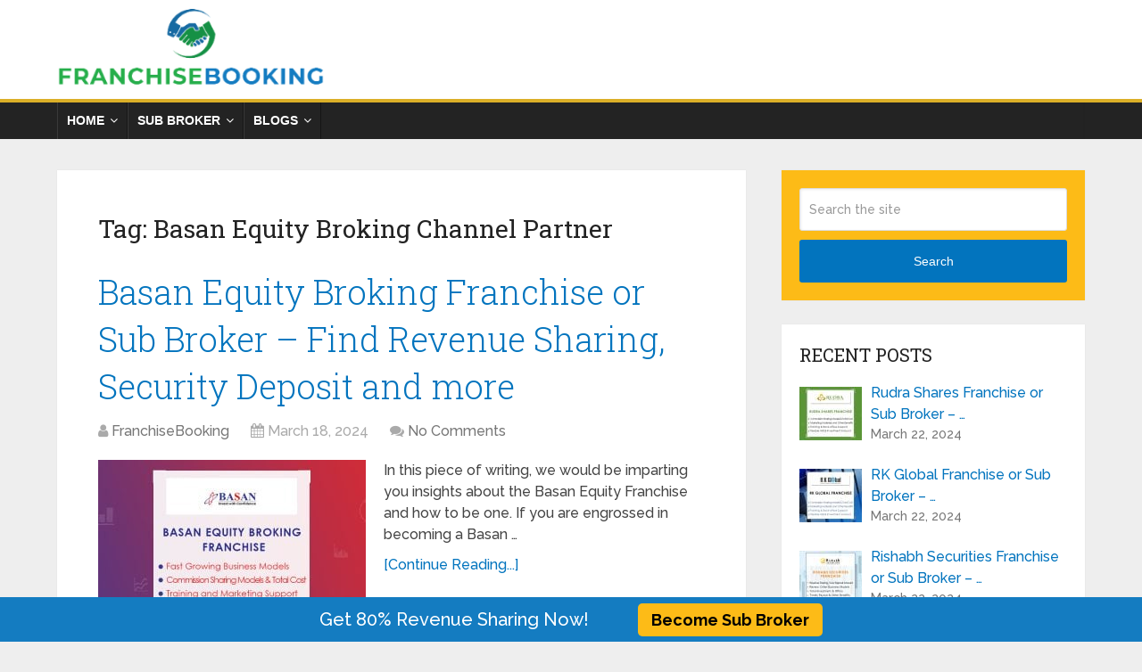

--- FILE ---
content_type: text/html; charset=UTF-8
request_url: https://franchisebooking.com/tag/basan-equity-broking-channel-partner/
body_size: 15508
content:
<!DOCTYPE html>
<html class="no-js" lang="en-US">

<head itemscope itemtype="http://schema.org/WebSite">
	<meta charset="UTF-8">
	<!-- Always force latest IE rendering engine (even in intranet) & Chrome Frame -->
	<!--[if IE ]>
	<meta http-equiv="X-UA-Compatible" content="IE=edge,chrome=1">
	<![endif]-->
	<link rel="profile" href="https://gmpg.org/xfn/11" />
	
					<link rel="icon" href="https://media.franchisebooking.com/wp-content/uploads/2020/04/FranchiseBooking-Favicon-Small.jpg" type="image/x-icon" />
		
					<!-- IE10 Tile.-->
			<meta name="msapplication-TileColor" content="#FFFFFF">
			<meta name="msapplication-TileImage" content="https://media.franchisebooking.com/wp-content/uploads/2020/04/FranchiseBooking-New-Favicon.jpg">
		
					<!--iOS/android/handheld specific -->
			<link rel="apple-touch-icon-precomposed" href="https://media.franchisebooking.com/wp-content/uploads/2020/04/FranchiseBooking-Favicon-For-IOS-Android.jpg" />
		
					<meta name="viewport" content="width=device-width, initial-scale=1">
			<meta name="apple-mobile-web-app-capable" content="yes">
			<meta name="apple-mobile-web-app-status-bar-style" content="black">
		
							
		<meta itemprop="name" content="Stock Broking Franchise Review @ FranchiseBooking.com" />
		<meta itemprop="url" content="https://franchisebooking.com" />

					<link rel="pingback" href="https://franchisebooking.com/xmlrpc.php" />
	<link rel='stylesheet' id='wp-block-library-css'  href='https://franchisebooking.com/wp-content/themes/mts_schema/include/css/style.css' type='text/css' media='all' />
	
	<meta name='robots' content='index, follow, max-image-preview:large, max-snippet:-1, max-video-preview:-1' />
<script type="text/javascript">document.documentElement.className = document.documentElement.className.replace( /\bno-js\b/,'js' );</script>
	<!-- This site is optimized with the Yoast SEO Premium plugin v25.4 (Yoast SEO v25.6) - https://yoast.com/wordpress/plugins/seo/ -->
	<title>Basan Equity Broking Channel Partner Archives - Stock Broking Franchise Review @ FranchiseBooking.com</title>
	<link rel="canonical" href="https://franchisebooking.com/tag/basan-equity-broking-channel-partner/" />
	<meta property="og:locale" content="en_US" />
	<meta property="og:type" content="article" />
	<meta property="og:title" content="Basan Equity Broking Channel Partner Archives" />
	<meta property="og:url" content="https://franchisebooking.com/tag/basan-equity-broking-channel-partner/" />
	<meta property="og:site_name" content="Stock Broking Franchise Review @ FranchiseBooking.com" />
	<meta name="twitter:card" content="summary_large_image" />
	<script type="application/ld+json" class="yoast-schema-graph">{"@context":"https://schema.org","@graph":[{"@type":"CollectionPage","@id":"https://franchisebooking.com/tag/basan-equity-broking-channel-partner/","url":"https://franchisebooking.com/tag/basan-equity-broking-channel-partner/","name":"Basan Equity Broking Channel Partner Archives - Stock Broking Franchise Review @ FranchiseBooking.com","isPartOf":{"@id":"https://franchisebooking.com/#website"},"primaryImageOfPage":{"@id":"https://franchisebooking.com/tag/basan-equity-broking-channel-partner/#primaryimage"},"image":{"@id":"https://franchisebooking.com/tag/basan-equity-broking-channel-partner/#primaryimage"},"thumbnailUrl":"https://media.franchisebooking.com/wp-content/uploads/2019/06/BASAN-EQUITY-BROKING-SubBroker-Franchise.jpeg","breadcrumb":{"@id":"https://franchisebooking.com/tag/basan-equity-broking-channel-partner/#breadcrumb"},"inLanguage":"en-US"},{"@type":"ImageObject","inLanguage":"en-US","@id":"https://franchisebooking.com/tag/basan-equity-broking-channel-partner/#primaryimage","url":"https://media.franchisebooking.com/wp-content/uploads/2019/06/BASAN-EQUITY-BROKING-SubBroker-Franchise.jpeg","contentUrl":"https://media.franchisebooking.com/wp-content/uploads/2019/06/BASAN-EQUITY-BROKING-SubBroker-Franchise.jpeg","width":1200,"height":600,"caption":"BASAN EQUITY BROKING SubBroker Franchise"},{"@type":"BreadcrumbList","@id":"https://franchisebooking.com/tag/basan-equity-broking-channel-partner/#breadcrumb","itemListElement":[{"@type":"ListItem","position":1,"name":"Home","item":"https://franchisebooking.com/"},{"@type":"ListItem","position":2,"name":"Basan Equity Broking Channel Partner"}]},{"@type":"WebSite","@id":"https://franchisebooking.com/#website","url":"https://franchisebooking.com/","name":"Stock Broking Franchise Review @ FranchiseBooking.com","description":"","publisher":{"@id":"https://franchisebooking.com/#organization"},"potentialAction":[{"@type":"SearchAction","target":{"@type":"EntryPoint","urlTemplate":"https://franchisebooking.com/?s={search_term_string}"},"query-input":{"@type":"PropertyValueSpecification","valueRequired":true,"valueName":"search_term_string"}}],"inLanguage":"en-US"},{"@type":"Organization","@id":"https://franchisebooking.com/#organization","name":"FranchiseBooking","url":"https://franchisebooking.com/","logo":{"@type":"ImageObject","inLanguage":"en-US","@id":"https://franchisebooking.com/#/schema/logo/image/","url":"https://media.franchisebooking.com/wp-content/uploads/2019/06/franchisebooking.com-logo.png","contentUrl":"https://media.franchisebooking.com/wp-content/uploads/2019/06/franchisebooking.com-logo.png","width":333,"height":101,"caption":"FranchiseBooking"},"image":{"@id":"https://franchisebooking.com/#/schema/logo/image/"}}]}</script>
	<!-- / Yoast SEO Premium plugin. -->


<link rel="alternate" type="application/rss+xml" title="Stock Broking Franchise Review @ FranchiseBooking.com &raquo; Feed" href="https://franchisebooking.com/feed/" />
<link rel="alternate" type="application/rss+xml" title="Stock Broking Franchise Review @ FranchiseBooking.com &raquo; Comments Feed" href="https://franchisebooking.com/comments/feed/" />
<link rel="alternate" type="application/rss+xml" title="Stock Broking Franchise Review @ FranchiseBooking.com &raquo; Basan Equity Broking Channel Partner Tag Feed" href="https://franchisebooking.com/tag/basan-equity-broking-channel-partner/feed/" />
<script type="text/javascript">
/* <![CDATA[ */
window._wpemojiSettings = {"baseUrl":"https:\/\/s.w.org\/images\/core\/emoji\/15.0.3\/72x72\/","ext":".png","svgUrl":"https:\/\/s.w.org\/images\/core\/emoji\/15.0.3\/svg\/","svgExt":".svg","source":{"concatemoji":"https:\/\/franchisebooking.com\/wp-includes\/js\/wp-emoji-release.min.js"}};
/*! This file is auto-generated */
!function(i,n){var o,s,e;function c(e){try{var t={supportTests:e,timestamp:(new Date).valueOf()};sessionStorage.setItem(o,JSON.stringify(t))}catch(e){}}function p(e,t,n){e.clearRect(0,0,e.canvas.width,e.canvas.height),e.fillText(t,0,0);var t=new Uint32Array(e.getImageData(0,0,e.canvas.width,e.canvas.height).data),r=(e.clearRect(0,0,e.canvas.width,e.canvas.height),e.fillText(n,0,0),new Uint32Array(e.getImageData(0,0,e.canvas.width,e.canvas.height).data));return t.every(function(e,t){return e===r[t]})}function u(e,t,n){switch(t){case"flag":return n(e,"\ud83c\udff3\ufe0f\u200d\u26a7\ufe0f","\ud83c\udff3\ufe0f\u200b\u26a7\ufe0f")?!1:!n(e,"\ud83c\uddfa\ud83c\uddf3","\ud83c\uddfa\u200b\ud83c\uddf3")&&!n(e,"\ud83c\udff4\udb40\udc67\udb40\udc62\udb40\udc65\udb40\udc6e\udb40\udc67\udb40\udc7f","\ud83c\udff4\u200b\udb40\udc67\u200b\udb40\udc62\u200b\udb40\udc65\u200b\udb40\udc6e\u200b\udb40\udc67\u200b\udb40\udc7f");case"emoji":return!n(e,"\ud83d\udc26\u200d\u2b1b","\ud83d\udc26\u200b\u2b1b")}return!1}function f(e,t,n){var r="undefined"!=typeof WorkerGlobalScope&&self instanceof WorkerGlobalScope?new OffscreenCanvas(300,150):i.createElement("canvas"),a=r.getContext("2d",{willReadFrequently:!0}),o=(a.textBaseline="top",a.font="600 32px Arial",{});return e.forEach(function(e){o[e]=t(a,e,n)}),o}function t(e){var t=i.createElement("script");t.src=e,t.defer=!0,i.head.appendChild(t)}"undefined"!=typeof Promise&&(o="wpEmojiSettingsSupports",s=["flag","emoji"],n.supports={everything:!0,everythingExceptFlag:!0},e=new Promise(function(e){i.addEventListener("DOMContentLoaded",e,{once:!0})}),new Promise(function(t){var n=function(){try{var e=JSON.parse(sessionStorage.getItem(o));if("object"==typeof e&&"number"==typeof e.timestamp&&(new Date).valueOf()<e.timestamp+604800&&"object"==typeof e.supportTests)return e.supportTests}catch(e){}return null}();if(!n){if("undefined"!=typeof Worker&&"undefined"!=typeof OffscreenCanvas&&"undefined"!=typeof URL&&URL.createObjectURL&&"undefined"!=typeof Blob)try{var e="postMessage("+f.toString()+"("+[JSON.stringify(s),u.toString(),p.toString()].join(",")+"));",r=new Blob([e],{type:"text/javascript"}),a=new Worker(URL.createObjectURL(r),{name:"wpTestEmojiSupports"});return void(a.onmessage=function(e){c(n=e.data),a.terminate(),t(n)})}catch(e){}c(n=f(s,u,p))}t(n)}).then(function(e){for(var t in e)n.supports[t]=e[t],n.supports.everything=n.supports.everything&&n.supports[t],"flag"!==t&&(n.supports.everythingExceptFlag=n.supports.everythingExceptFlag&&n.supports[t]);n.supports.everythingExceptFlag=n.supports.everythingExceptFlag&&!n.supports.flag,n.DOMReady=!1,n.readyCallback=function(){n.DOMReady=!0}}).then(function(){return e}).then(function(){var e;n.supports.everything||(n.readyCallback(),(e=n.source||{}).concatemoji?t(e.concatemoji):e.wpemoji&&e.twemoji&&(t(e.twemoji),t(e.wpemoji)))}))}((window,document),window._wpemojiSettings);
/* ]]> */
</script>

<style id='wp-emoji-styles-inline-css' type='text/css'>

	img.wp-smiley, img.emoji {
		display: inline !important;
		border: none !important;
		box-shadow: none !important;
		height: 1em !important;
		width: 1em !important;
		margin: 0 0.07em !important;
		vertical-align: -0.1em !important;
		background: none !important;
		padding: 0 !important;
	}
</style>
<link rel='stylesheet' id='wp-block-library-css' href='https://franchisebooking.com/wp-includes/css/dist/block-library/style.min.css' type='text/css' media='all' />
<style id='wp-block-library-theme-inline-css' type='text/css'>
.wp-block-audio :where(figcaption){color:#555;font-size:13px;text-align:center}.is-dark-theme .wp-block-audio :where(figcaption){color:#ffffffa6}.wp-block-audio{margin:0 0 1em}.wp-block-code{border:1px solid #ccc;border-radius:4px;font-family:Menlo,Consolas,monaco,monospace;padding:.8em 1em}.wp-block-embed :where(figcaption){color:#555;font-size:13px;text-align:center}.is-dark-theme .wp-block-embed :where(figcaption){color:#ffffffa6}.wp-block-embed{margin:0 0 1em}.blocks-gallery-caption{color:#555;font-size:13px;text-align:center}.is-dark-theme .blocks-gallery-caption{color:#ffffffa6}:root :where(.wp-block-image figcaption){color:#555;font-size:13px;text-align:center}.is-dark-theme :root :where(.wp-block-image figcaption){color:#ffffffa6}.wp-block-image{margin:0 0 1em}.wp-block-pullquote{border-bottom:4px solid;border-top:4px solid;color:currentColor;margin-bottom:1.75em}.wp-block-pullquote cite,.wp-block-pullquote footer,.wp-block-pullquote__citation{color:currentColor;font-size:.8125em;font-style:normal;text-transform:uppercase}.wp-block-quote{border-left:.25em solid;margin:0 0 1.75em;padding-left:1em}.wp-block-quote cite,.wp-block-quote footer{color:currentColor;font-size:.8125em;font-style:normal;position:relative}.wp-block-quote.has-text-align-right{border-left:none;border-right:.25em solid;padding-left:0;padding-right:1em}.wp-block-quote.has-text-align-center{border:none;padding-left:0}.wp-block-quote.is-large,.wp-block-quote.is-style-large,.wp-block-quote.is-style-plain{border:none}.wp-block-search .wp-block-search__label{font-weight:700}.wp-block-search__button{border:1px solid #ccc;padding:.375em .625em}:where(.wp-block-group.has-background){padding:1.25em 2.375em}.wp-block-separator.has-css-opacity{opacity:.4}.wp-block-separator{border:none;border-bottom:2px solid;margin-left:auto;margin-right:auto}.wp-block-separator.has-alpha-channel-opacity{opacity:1}.wp-block-separator:not(.is-style-wide):not(.is-style-dots){width:100px}.wp-block-separator.has-background:not(.is-style-dots){border-bottom:none;height:1px}.wp-block-separator.has-background:not(.is-style-wide):not(.is-style-dots){height:2px}.wp-block-table{margin:0 0 1em}.wp-block-table td,.wp-block-table th{word-break:normal}.wp-block-table :where(figcaption){color:#555;font-size:13px;text-align:center}.is-dark-theme .wp-block-table :where(figcaption){color:#ffffffa6}.wp-block-video :where(figcaption){color:#555;font-size:13px;text-align:center}.is-dark-theme .wp-block-video :where(figcaption){color:#ffffffa6}.wp-block-video{margin:0 0 1em}:root :where(.wp-block-template-part.has-background){margin-bottom:0;margin-top:0;padding:1.25em 2.375em}
</style>
<style id='classic-theme-styles-inline-css' type='text/css'>
/*! This file is auto-generated */
.wp-block-button__link{color:#fff;background-color:#32373c;border-radius:9999px;box-shadow:none;text-decoration:none;padding:calc(.667em + 2px) calc(1.333em + 2px);font-size:1.125em}.wp-block-file__button{background:#32373c;color:#fff;text-decoration:none}
</style>
<style id='global-styles-inline-css' type='text/css'>
:root{--wp--preset--aspect-ratio--square: 1;--wp--preset--aspect-ratio--4-3: 4/3;--wp--preset--aspect-ratio--3-4: 3/4;--wp--preset--aspect-ratio--3-2: 3/2;--wp--preset--aspect-ratio--2-3: 2/3;--wp--preset--aspect-ratio--16-9: 16/9;--wp--preset--aspect-ratio--9-16: 9/16;--wp--preset--color--black: #000000;--wp--preset--color--cyan-bluish-gray: #abb8c3;--wp--preset--color--white: #ffffff;--wp--preset--color--pale-pink: #f78da7;--wp--preset--color--vivid-red: #cf2e2e;--wp--preset--color--luminous-vivid-orange: #ff6900;--wp--preset--color--luminous-vivid-amber: #fcb900;--wp--preset--color--light-green-cyan: #7bdcb5;--wp--preset--color--vivid-green-cyan: #00d084;--wp--preset--color--pale-cyan-blue: #8ed1fc;--wp--preset--color--vivid-cyan-blue: #0693e3;--wp--preset--color--vivid-purple: #9b51e0;--wp--preset--gradient--vivid-cyan-blue-to-vivid-purple: linear-gradient(135deg,rgba(6,147,227,1) 0%,rgb(155,81,224) 100%);--wp--preset--gradient--light-green-cyan-to-vivid-green-cyan: linear-gradient(135deg,rgb(122,220,180) 0%,rgb(0,208,130) 100%);--wp--preset--gradient--luminous-vivid-amber-to-luminous-vivid-orange: linear-gradient(135deg,rgba(252,185,0,1) 0%,rgba(255,105,0,1) 100%);--wp--preset--gradient--luminous-vivid-orange-to-vivid-red: linear-gradient(135deg,rgba(255,105,0,1) 0%,rgb(207,46,46) 100%);--wp--preset--gradient--very-light-gray-to-cyan-bluish-gray: linear-gradient(135deg,rgb(238,238,238) 0%,rgb(169,184,195) 100%);--wp--preset--gradient--cool-to-warm-spectrum: linear-gradient(135deg,rgb(74,234,220) 0%,rgb(151,120,209) 20%,rgb(207,42,186) 40%,rgb(238,44,130) 60%,rgb(251,105,98) 80%,rgb(254,248,76) 100%);--wp--preset--gradient--blush-light-purple: linear-gradient(135deg,rgb(255,206,236) 0%,rgb(152,150,240) 100%);--wp--preset--gradient--blush-bordeaux: linear-gradient(135deg,rgb(254,205,165) 0%,rgb(254,45,45) 50%,rgb(107,0,62) 100%);--wp--preset--gradient--luminous-dusk: linear-gradient(135deg,rgb(255,203,112) 0%,rgb(199,81,192) 50%,rgb(65,88,208) 100%);--wp--preset--gradient--pale-ocean: linear-gradient(135deg,rgb(255,245,203) 0%,rgb(182,227,212) 50%,rgb(51,167,181) 100%);--wp--preset--gradient--electric-grass: linear-gradient(135deg,rgb(202,248,128) 0%,rgb(113,206,126) 100%);--wp--preset--gradient--midnight: linear-gradient(135deg,rgb(2,3,129) 0%,rgb(40,116,252) 100%);--wp--preset--font-size--small: 13px;--wp--preset--font-size--medium: 20px;--wp--preset--font-size--large: 36px;--wp--preset--font-size--x-large: 42px;--wp--preset--spacing--20: 0.44rem;--wp--preset--spacing--30: 0.67rem;--wp--preset--spacing--40: 1rem;--wp--preset--spacing--50: 1.5rem;--wp--preset--spacing--60: 2.25rem;--wp--preset--spacing--70: 3.38rem;--wp--preset--spacing--80: 5.06rem;--wp--preset--shadow--natural: 6px 6px 9px rgba(0, 0, 0, 0.2);--wp--preset--shadow--deep: 12px 12px 50px rgba(0, 0, 0, 0.4);--wp--preset--shadow--sharp: 6px 6px 0px rgba(0, 0, 0, 0.2);--wp--preset--shadow--outlined: 6px 6px 0px -3px rgba(255, 255, 255, 1), 6px 6px rgba(0, 0, 0, 1);--wp--preset--shadow--crisp: 6px 6px 0px rgba(0, 0, 0, 1);}:where(.is-layout-flex){gap: 0.5em;}:where(.is-layout-grid){gap: 0.5em;}body .is-layout-flex{display: flex;}.is-layout-flex{flex-wrap: wrap;align-items: center;}.is-layout-flex > :is(*, div){margin: 0;}body .is-layout-grid{display: grid;}.is-layout-grid > :is(*, div){margin: 0;}:where(.wp-block-columns.is-layout-flex){gap: 2em;}:where(.wp-block-columns.is-layout-grid){gap: 2em;}:where(.wp-block-post-template.is-layout-flex){gap: 1.25em;}:where(.wp-block-post-template.is-layout-grid){gap: 1.25em;}.has-black-color{color: var(--wp--preset--color--black) !important;}.has-cyan-bluish-gray-color{color: var(--wp--preset--color--cyan-bluish-gray) !important;}.has-white-color{color: var(--wp--preset--color--white) !important;}.has-pale-pink-color{color: var(--wp--preset--color--pale-pink) !important;}.has-vivid-red-color{color: var(--wp--preset--color--vivid-red) !important;}.has-luminous-vivid-orange-color{color: var(--wp--preset--color--luminous-vivid-orange) !important;}.has-luminous-vivid-amber-color{color: var(--wp--preset--color--luminous-vivid-amber) !important;}.has-light-green-cyan-color{color: var(--wp--preset--color--light-green-cyan) !important;}.has-vivid-green-cyan-color{color: var(--wp--preset--color--vivid-green-cyan) !important;}.has-pale-cyan-blue-color{color: var(--wp--preset--color--pale-cyan-blue) !important;}.has-vivid-cyan-blue-color{color: var(--wp--preset--color--vivid-cyan-blue) !important;}.has-vivid-purple-color{color: var(--wp--preset--color--vivid-purple) !important;}.has-black-background-color{background-color: var(--wp--preset--color--black) !important;}.has-cyan-bluish-gray-background-color{background-color: var(--wp--preset--color--cyan-bluish-gray) !important;}.has-white-background-color{background-color: var(--wp--preset--color--white) !important;}.has-pale-pink-background-color{background-color: var(--wp--preset--color--pale-pink) !important;}.has-vivid-red-background-color{background-color: var(--wp--preset--color--vivid-red) !important;}.has-luminous-vivid-orange-background-color{background-color: var(--wp--preset--color--luminous-vivid-orange) !important;}.has-luminous-vivid-amber-background-color{background-color: var(--wp--preset--color--luminous-vivid-amber) !important;}.has-light-green-cyan-background-color{background-color: var(--wp--preset--color--light-green-cyan) !important;}.has-vivid-green-cyan-background-color{background-color: var(--wp--preset--color--vivid-green-cyan) !important;}.has-pale-cyan-blue-background-color{background-color: var(--wp--preset--color--pale-cyan-blue) !important;}.has-vivid-cyan-blue-background-color{background-color: var(--wp--preset--color--vivid-cyan-blue) !important;}.has-vivid-purple-background-color{background-color: var(--wp--preset--color--vivid-purple) !important;}.has-black-border-color{border-color: var(--wp--preset--color--black) !important;}.has-cyan-bluish-gray-border-color{border-color: var(--wp--preset--color--cyan-bluish-gray) !important;}.has-white-border-color{border-color: var(--wp--preset--color--white) !important;}.has-pale-pink-border-color{border-color: var(--wp--preset--color--pale-pink) !important;}.has-vivid-red-border-color{border-color: var(--wp--preset--color--vivid-red) !important;}.has-luminous-vivid-orange-border-color{border-color: var(--wp--preset--color--luminous-vivid-orange) !important;}.has-luminous-vivid-amber-border-color{border-color: var(--wp--preset--color--luminous-vivid-amber) !important;}.has-light-green-cyan-border-color{border-color: var(--wp--preset--color--light-green-cyan) !important;}.has-vivid-green-cyan-border-color{border-color: var(--wp--preset--color--vivid-green-cyan) !important;}.has-pale-cyan-blue-border-color{border-color: var(--wp--preset--color--pale-cyan-blue) !important;}.has-vivid-cyan-blue-border-color{border-color: var(--wp--preset--color--vivid-cyan-blue) !important;}.has-vivid-purple-border-color{border-color: var(--wp--preset--color--vivid-purple) !important;}.has-vivid-cyan-blue-to-vivid-purple-gradient-background{background: var(--wp--preset--gradient--vivid-cyan-blue-to-vivid-purple) !important;}.has-light-green-cyan-to-vivid-green-cyan-gradient-background{background: var(--wp--preset--gradient--light-green-cyan-to-vivid-green-cyan) !important;}.has-luminous-vivid-amber-to-luminous-vivid-orange-gradient-background{background: var(--wp--preset--gradient--luminous-vivid-amber-to-luminous-vivid-orange) !important;}.has-luminous-vivid-orange-to-vivid-red-gradient-background{background: var(--wp--preset--gradient--luminous-vivid-orange-to-vivid-red) !important;}.has-very-light-gray-to-cyan-bluish-gray-gradient-background{background: var(--wp--preset--gradient--very-light-gray-to-cyan-bluish-gray) !important;}.has-cool-to-warm-spectrum-gradient-background{background: var(--wp--preset--gradient--cool-to-warm-spectrum) !important;}.has-blush-light-purple-gradient-background{background: var(--wp--preset--gradient--blush-light-purple) !important;}.has-blush-bordeaux-gradient-background{background: var(--wp--preset--gradient--blush-bordeaux) !important;}.has-luminous-dusk-gradient-background{background: var(--wp--preset--gradient--luminous-dusk) !important;}.has-pale-ocean-gradient-background{background: var(--wp--preset--gradient--pale-ocean) !important;}.has-electric-grass-gradient-background{background: var(--wp--preset--gradient--electric-grass) !important;}.has-midnight-gradient-background{background: var(--wp--preset--gradient--midnight) !important;}.has-small-font-size{font-size: var(--wp--preset--font-size--small) !important;}.has-medium-font-size{font-size: var(--wp--preset--font-size--medium) !important;}.has-large-font-size{font-size: var(--wp--preset--font-size--large) !important;}.has-x-large-font-size{font-size: var(--wp--preset--font-size--x-large) !important;}
:where(.wp-block-post-template.is-layout-flex){gap: 1.25em;}:where(.wp-block-post-template.is-layout-grid){gap: 1.25em;}
:where(.wp-block-columns.is-layout-flex){gap: 2em;}:where(.wp-block-columns.is-layout-grid){gap: 2em;}
:root :where(.wp-block-pullquote){font-size: 1.5em;line-height: 1.6;}
</style>
<link rel='stylesheet' id='contact-form-7-css' href='https://franchisebooking.com/wp-content/plugins/contact-form-7/includes/css/styles.css' type='text/css' media='all' />
<link rel='stylesheet' id='theme-css-css' href='https://franchisebooking.com/wp-content/themes/mts_schema/include/css/style.css' type='text/css' media='all' />
<link rel='stylesheet' id='schema-stylesheet-css' href='https://franchisebooking.com/wp-content/themes/mts_schema/style.css' type='text/css' media='all' />
<style id='schema-stylesheet-inline-css' type='text/css'>

		body {background-color:#eeeeee;background-image:url( https://franchisebooking.com/wp-content/themes/mts_schema/images/nobg.png );}
		.main-header.regular_header, .regular_header #primary-navigation .navigation ul ul li {background-color:#ffffff;background-image:url( https://franchisebooking.com/wp-content/themes/mts_schema/images/nobg.png );}
		.main-header.logo_in_nav_header, .logo_in_nav_header #primary-navigation .navigation ul ul li {background-color:#ffffff;background-image:url( https://franchisebooking.com/wp-content/themes/mts_schema/images/nobg.png );}
		body {background-color:#eeeeee;background-image:url( https://franchisebooking.com/wp-content/themes/mts_schema/images/nobg.png );}
		.pace .pace-progress, #mobile-menu-wrapper ul li a:hover, .pagination .page-numbers.current, .pagination a:hover, .single .pagination a:hover .current { background: #0274BE; }
		.postauthor h5, .single_post a:not(.wp-block-button__link), .textwidget a, .pnavigation2 a, .sidebar.c-4-12 a:hover, footer .widget li a:hover, .sidebar.c-4-12 a:hover, .reply a, .title a:hover, .post-info a:hover, .widget .thecomment, #tabber .inside li a:hover, .readMore a:hover, .fn a, a, a:hover, #secondary-navigation .navigation ul li a:hover, .readMore a, #primary-navigation a:hover, #secondary-navigation .navigation ul .current-menu-item a, .widget .wp_review_tab_widget_content a, .sidebar .wpt_widget_content a { color:#0274BE; }
		 a#pull, #commentform input#submit, #mtscontact_submit, .mts-subscribe input[type='submit'], .widget_product_search input[type='submit'], #move-to-top:hover, .currenttext, .pagination a:hover, .pagination .nav-previous a:hover, .pagination .nav-next a:hover, #load-posts a:hover, .single .pagination a:hover .currenttext, .single .pagination > .current .currenttext, #tabber ul.tabs li a.selected, .tagcloud a, .navigation ul .sfHover a, .woocommerce a.button, .woocommerce-page a.button, .woocommerce button.button, .woocommerce-page button.button, .woocommerce input.button, .woocommerce-page input.button, .woocommerce #respond input#submit, .woocommerce-page #respond input#submit, .woocommerce #content input.button, .woocommerce-page #content input.button, .woocommerce .bypostauthor:after, #searchsubmit, .woocommerce nav.woocommerce-pagination ul li span.current, .woocommerce-page nav.woocommerce-pagination ul li span.current, .woocommerce #content nav.woocommerce-pagination ul li span.current, .woocommerce-page #content nav.woocommerce-pagination ul li span.current, .woocommerce nav.woocommerce-pagination ul li a:hover, .woocommerce-page nav.woocommerce-pagination ul li a:hover, .woocommerce #content nav.woocommerce-pagination ul li a:hover, .woocommerce-page #content nav.woocommerce-pagination ul li a:hover, .woocommerce nav.woocommerce-pagination ul li a:focus, .woocommerce-page nav.woocommerce-pagination ul li a:focus, .woocommerce #content nav.woocommerce-pagination ul li a:focus, .woocommerce-page #content nav.woocommerce-pagination ul li a:focus, .woocommerce a.button, .woocommerce-page a.button, .woocommerce button.button, .woocommerce-page button.button, .woocommerce input.button, .woocommerce-page input.button, .woocommerce #respond input#submit, .woocommerce-page #respond input#submit, .woocommerce #content input.button, .woocommerce-page #content input.button, .latestPost-review-wrapper, .latestPost .review-type-circle.latestPost-review-wrapper, #wpmm-megamenu .review-total-only, .sbutton, #searchsubmit, .widget .wpt_widget_content #tags-tab-content ul li a, .widget .review-total-only.large-thumb, #add_payment_method .wc-proceed-to-checkout a.checkout-button, .woocommerce-cart .wc-proceed-to-checkout a.checkout-button, .woocommerce-checkout .wc-proceed-to-checkout a.checkout-button, .woocommerce #respond input#submit.alt:hover, .woocommerce a.button.alt:hover, .woocommerce button.button.alt:hover, .woocommerce input.button.alt:hover, .woocommerce #respond input#submit.alt, .woocommerce a.button.alt, .woocommerce button.button.alt, .woocommerce input.button.alt, .woocommerce-account .woocommerce-MyAccount-navigation li.is-active, .woocommerce-product-search button[type='submit'], .woocommerce .woocommerce-widget-layered-nav-dropdown__submit { background-color:#0274BE; color: #fff!important; }
		.related-posts .title a:hover, .latestPost .title a { color: #0274BE; }
		.navigation #wpmm-megamenu .wpmm-pagination a { background-color: #0274BE!important; }
		footer {background-color:#222222; }
		footer {background-image: url( https://franchisebooking.com/wp-content/themes/mts_schema/images/nobg.png );}
		.copyrights { background-color: #222222; }
		.flex-control-thumbs .flex-active{ border-top:3px solid #0274BE;}
		.wpmm-megamenu-showing.wpmm-light-scheme { background-color:#0274BE!important; }
		.regular_header #header {background-color:#c9c9c9; }
		.logo_in_nav_header #header {background-color:#ffffff; }
		
		
		
		.bypostauthor > div { overflow: hidden; padding: 3%; background: #222; width: 100%; color: #AAA; box-sizing: border-box; }
		.bypostauthor:after { content: "\f044"; position: absolute; font-family: fontawesome; right: 0; top: 0; padding: 1px 10px; color: #535353; font-size: 32px; }
		
		
	
</style>
<link rel='stylesheet' id='owl-carousel-css' href='https://franchisebooking.com/wp-content/themes/mts_schema/css/owl.carousel.css' type='text/css' media='all' />
<link rel='stylesheet' id='responsive-css' href='https://franchisebooking.com/wp-content/themes/mts_schema/css/responsive.css' type='text/css' media='all' />
<link rel='stylesheet' id='fontawesome-css' href='https://franchisebooking.com/wp-content/themes/mts_schema/css/font-awesome.min.css' type='text/css' media='all' />
<script type="text/javascript" src="https://franchisebooking.com/wp-includes/js/jquery/jquery.min.js" id="jquery-core-js"></script>
<script type="text/javascript" src="https://franchisebooking.com/wp-includes/js/jquery/jquery-migrate.min.js" id="jquery-migrate-js"></script>
<script type="text/javascript" id="customscript-js-extra">
/* <![CDATA[ */
var mts_customscript = {"responsive":"1","nav_menu":"secondary"};
/* ]]> */
</script>
<script type="text/javascript" async="async" src="https://franchisebooking.com/wp-content/themes/mts_schema/js/customscript.js" id="customscript-js"></script>
<script type="text/javascript" id="mts_ajax-js-extra">
/* <![CDATA[ */
var mts_ajax_loadposts = {"startPage":"1","maxPages":"1","nextLink":"","autoLoad":"","i18n_loadmore":"Load More Posts","i18n_loading":"Loading...","i18n_nomore":"No more posts."};
var mts_ajax_search = {"url":"https:\/\/franchisebooking.com\/wp-admin\/admin-ajax.php","ajax_search":"1"};
/* ]]> */
</script>
<script type="text/javascript" async="async" src="https://franchisebooking.com/wp-content/themes/mts_schema/js/ajax.js" id="mts_ajax-js"></script>
<script type="text/javascript" src="https://franchisebooking.com/wp-content/themes/mts_schema/js/history.js" id="historyjs-js"></script>
<link rel="https://api.w.org/" href="https://franchisebooking.com/wp-json/" /><link rel="alternate" title="JSON" type="application/json" href="https://franchisebooking.com/wp-json/wp/v2/tags/1376" /><link rel="EditURI" type="application/rsd+xml" title="RSD" href="https://franchisebooking.com/xmlrpc.php?rsd" />
<meta name="generator" content="WordPress 6.6.4" />

		<!-- GA Google Analytics @ https://m0n.co/ga -->
		<script async src="https://www.googletagmanager.com/gtag/js?id=G-6N1H72BQE1"></script>
		<script>
			window.dataLayer = window.dataLayer || [];
			function gtag(){dataLayer.push(arguments);}
			gtag('js', new Date());
			gtag('config', 'G-6N1H72BQE1');
		</script>

	<link href="//fonts.googleapis.com/css?family=Roboto+Slab:normal|Raleway:500|Raleway:700|Roboto+Slab:300&amp;subset=latin" rel="stylesheet" type="text/css">
<style type="text/css">
#logo a { font-family: 'Roboto Slab'; font-weight: normal; font-size: 32px; color: #222222;text-transform: uppercase; }
#primary-navigation a, .mts-cart { font-family: 'Raleway'; font-weight: 500; font-size: 13px; color: #777777; }
#secondary-navigation a { font-family: 'Raleway'; font-weight: 700; font-size: 16px; color: #ffffff;text-transform: uppercase; }
.latestPost .title a { font-family: 'Roboto Slab'; font-weight: 300; font-size: 38px; color: #0274be; }
.single-title { font-family: 'Roboto Slab'; font-weight: 300; font-size: 38px; color: #222222; }
body { font-family: 'Raleway'; font-weight: 500; font-size: 16px; color: #444444; }
#sidebar .widget h3 { font-family: 'Roboto Slab'; font-weight: normal; font-size: 20px; color: #222222;text-transform: uppercase; }
#sidebar .widget { font-family: 'Raleway'; font-weight: 500; font-size: 16px; color: #444444; }
.footer-widgets h3 { font-family: 'Roboto Slab'; font-weight: normal; font-size: 18px; color: #ffffff;text-transform: uppercase; }
.f-widget a, footer .wpt_widget_content a, footer .wp_review_tab_widget_content a, footer .wpt_tab_widget_content a, footer .widget .wp_review_tab_widget_content a { font-family: 'Raleway'; font-weight: 500; font-size: 16px; color: #999999; }
.footer-widgets, .f-widget .top-posts .comment_num, footer .meta, footer .twitter_time, footer .widget .wpt_widget_content .wpt-postmeta, footer .widget .wpt_comment_content, footer .widget .wpt_excerpt, footer .wp_review_tab_widget_content .wp-review-tab-postmeta, footer .advanced-recent-posts p, footer .popular-posts p, footer .category-posts p { font-family: 'Raleway'; font-weight: 500; font-size: 16px; color: #777777; }
#copyright-note { font-family: 'Raleway'; font-weight: 500; font-size: 14px; color: #7e7d7d; }
h1 { font-family: 'Roboto Slab'; font-weight: normal; font-size: 28px; color: #222222; }
h2 { font-family: 'Roboto Slab'; font-weight: normal; font-size: 24px; color: #222222; }
h3 { font-family: 'Roboto Slab'; font-weight: normal; font-size: 22px; color: #222222; }
h4 { font-family: 'Roboto Slab'; font-weight: normal; font-size: 20px; color: #222222; }
h5 { font-family: 'Roboto Slab'; font-weight: normal; font-size: 18px; color: #222222; }
h6 { font-family: 'Roboto Slab'; font-weight: normal; font-size: 16px; color: #222222; }
</style>
<link rel="icon" href="https://media.franchisebooking.com/wp-content/uploads/2019/06/cropped-FRANCHISE-BOOKING-FAVICON-1-32x32.jpg" sizes="32x32" />
<link rel="icon" href="https://media.franchisebooking.com/wp-content/uploads/2019/06/cropped-FRANCHISE-BOOKING-FAVICON-1-192x192.jpg" sizes="192x192" />
<link rel="apple-touch-icon" href="https://media.franchisebooking.com/wp-content/uploads/2019/06/cropped-FRANCHISE-BOOKING-FAVICON-1-180x180.jpg" />
<meta name="msapplication-TileImage" content="https://media.franchisebooking.com/wp-content/uploads/2019/06/cropped-FRANCHISE-BOOKING-FAVICON-1-270x270.jpg" />
		<style type="text/css" id="wp-custom-css">
			.wpcf7 form.sent .wpcf7-response-output{
	color: #000;
}
.wpcf7-submit{
	cursor:pointer;
}
.wpcf7-spinner{
  position: absolute;
}		</style>
			 
	
</head>

<body data-rsssl=1 id="blog" class="archive tag tag-basan-equity-broking-channel-partner tag-1376 wp-custom-logo wp-embed-responsive main" itemscope itemtype="http://schema.org/WebPage">
	<div class="main-container">
					<header id="site-header" class="main-header regular_header" role="banner" itemscope itemtype="http://schema.org/WPHeader">
										<div id="regular-header">
							<div class="container">
								<div class="logo-wrap">
																				<h2 id="logo" class="image-logo" itemprop="headline">
												<a href="https://franchisebooking.com">
													<img src="https://media.franchisebooking.com/wp-content/uploads/2019/06/franchisebooking.com-logo.png" alt="Stock Broking Franchise Review @ FranchiseBooking.com" width="333" height="101"></a>
											</h2><!-- END #logo -->
																			</div>
															</div>
						</div>
												<div id="header">
												<div class="container">
							
<div class="slide-menu-container">
<div class="slide-menu">Menu<span>&#9776;</span></div>
<div id="mySidenav" class="sidenav">
  <a href="javascript:void(0)" class="closebtn">&times;</a>

<div class="mega-menu-container">
	<div class="inner-wrap">
		<ul class="mega-menu">
			
                <li><a href="https://franchisebooking.com/">Home</a></li><li><a href="https://franchisebooking.com/category/sub-broker/">Sub Broker</a><div id="mega-menu-18961" class="mega-menu"><div class="widgetcontent" id="nav_menu-5"><h2 class="widgettitle">Sub Broker Franchise</h2><div class="menu-sub-brokers-1-container"><ul id="menu-sub-brokers-1" class="menu"><li id="menu-item-19121" class="menu-item menu-item-type-custom menu-item-object-custom menu-item-19121"><a href="https://franchisebooking.com/sub-broker/angel-broking-franchise/">Angel Broking Franchise</a></li>
<li id="menu-item-19112" class="menu-item menu-item-type-custom menu-item-object-custom menu-item-19112"><a href="https://franchisebooking.com/sub-broker/axis-direct-franchise/">Axis Direct Franchise</a></li>
<li id="menu-item-19114" class="menu-item menu-item-type-custom menu-item-object-custom menu-item-19114"><a href="https://franchisebooking.com/sub-broker/upstox-franchise/">Upstox Franchise</a></li>
<li id="menu-item-19115" class="menu-item menu-item-type-custom menu-item-object-custom menu-item-19115"><a href="https://franchisebooking.com/sub-broker/aditya-birla-money-franchise/">Aditya Birla Money Franchise</a></li>
<li id="menu-item-19116" class="menu-item menu-item-type-custom menu-item-object-custom menu-item-19116"><a href="https://franchisebooking.com/sub-broker/monarch-networth-franchise/">Monarch Networth Franchise</a></li>
<li id="menu-item-19117" class="menu-item menu-item-type-custom menu-item-object-custom menu-item-19117"><a href="https://franchisebooking.com/sub-broker/tradebulls-securities-franchise/">Tradebulls Securities Franchise</a></li>
<li id="menu-item-19118" class="menu-item menu-item-type-custom menu-item-object-custom menu-item-19118"><a href="https://franchisebooking.com/sub-broker/anand-rathi-franchise/">Anand Rathi Franchise</a></li>
<li id="menu-item-19119" class="menu-item menu-item-type-custom menu-item-object-custom menu-item-19119"><a href="https://franchisebooking.com/sub-broker/ventura-securities-franchise/">Ventura Securities Franchise</a></li>
<li id="menu-item-19120" class="menu-item menu-item-type-custom menu-item-object-custom menu-item-19120"><a href="https://franchisebooking.com/sub-broker/nirmal-bang-franchise/">Nirmal Bang Franchise</a></li>
<li id="menu-item-19113" class="menu-item menu-item-type-custom menu-item-object-custom menu-item-19113"><a href="https://franchisebooking.com/sub-broker/5paisa-franchise/">5Paisa Franchise</a></li>
</ul></div></div><div class="widgetcontent" id="nav_menu-6"><h2 class="widgettitle">Sub Broker Franchise</h2><div class="menu-sub-broker-2-container"><ul id="menu-sub-broker-2" class="menu"><li id="menu-item-19129" class="menu-item menu-item-type-custom menu-item-object-custom menu-item-19129"><a href="https://franchisebooking.com/sub-broker/motilal-oswal-franchise/">Motilal Oswal Franchise</a></li>
<li id="menu-item-19122" class="menu-item menu-item-type-custom menu-item-object-custom menu-item-19122"><a href="https://franchisebooking.com/sub-broker/smc-global-franchise/">SMC Global Franchise</a></li>
<li id="menu-item-19123" class="menu-item menu-item-type-custom menu-item-object-custom menu-item-19123"><a href="https://franchisebooking.com/sub-broker/edelweiss-franchise/">Edelweiss Franchise</a></li>
<li id="menu-item-19124" class="menu-item menu-item-type-custom menu-item-object-custom menu-item-19124"><a href="https://franchisebooking.com/sub-broker/prabhudas-lilladher-franchise/">Prabhudas Lilladher Franchise</a></li>
<li id="menu-item-19125" class="menu-item menu-item-type-custom menu-item-object-custom menu-item-19125"><a href="https://franchisebooking.com/sub-broker/religare-securities-franchise/">Religare Securities Franchise</a></li>
<li id="menu-item-19126" class="menu-item menu-item-type-custom menu-item-object-custom menu-item-19126"><a href="https://franchisebooking.com/sub-broker/sbicap-securities-franchise/">SBICap Securities Franchise</a></li>
<li id="menu-item-19127" class="menu-item menu-item-type-custom menu-item-object-custom menu-item-19127"><a href="https://franchisebooking.com/sub-broker/iifl-india-infoline-franchise/">India Infoline Franchise</a></li>
<li id="menu-item-19128" class="menu-item menu-item-type-custom menu-item-object-custom menu-item-19128"><a href="https://franchisebooking.com/sub-broker/karvy-franchise/">Karvy Franchise</a></li>
<li id="menu-item-19131" class="menu-item menu-item-type-custom menu-item-object-custom menu-item-19131"><a href="https://franchisebooking.com/sub-broker/paytm-money-franchise/">Paytm Money Franchise</a></li>
<li id="menu-item-19130" class="menu-item menu-item-type-custom menu-item-object-custom menu-item-19130"><a href="https://franchisebooking.com/sub-broker/kotak-securities-franchise/">Kotak Securities Franchise</a></li>
</ul></div></div><div class="widgetcontent" id="nav_menu-7"><h2 class="widgettitle">Sub Broker Franchise</h2><div class="menu-sub-broker-3-container"><ul id="menu-sub-broker-3" class="menu"><li id="menu-item-19132" class="menu-item menu-item-type-custom menu-item-object-custom menu-item-19132"><a href="https://franchisebooking.com/sub-broker/zerodha-franchise/">Zerodha Franchise</a></li>
<li id="menu-item-19134" class="menu-item menu-item-type-custom menu-item-object-custom menu-item-19134"><a href="https://franchisebooking.com/sub-broker/asit-c-mehta-franchise/">Asit C Mehta Franchise</a></li>
<li id="menu-item-19135" class="menu-item menu-item-type-custom menu-item-object-custom menu-item-19135"><a href="https://franchisebooking.com/sub-broker/hdfc-securities-franchise/">HDFC Securities Franchise</a></li>
<li id="menu-item-19136" class="menu-item menu-item-type-custom menu-item-object-custom menu-item-19136"><a href="https://franchisebooking.com/sub-broker/indiabulls-ventures-franchise/">Indiabulls Ventures Franchise</a></li>
<li id="menu-item-19137" class="menu-item menu-item-type-custom menu-item-object-custom menu-item-19137"><a href="https://franchisebooking.com/sub-broker/jm-financial-franchise/">JM Financial Franchise</a></li>
<li id="menu-item-19138" class="menu-item menu-item-type-custom menu-item-object-custom menu-item-19138"><a href="https://franchisebooking.com/sub-broker/reliance-smart-money-franchise/">Reliance Smart Money Franchise</a></li>
<li id="menu-item-19139" class="menu-item menu-item-type-custom menu-item-object-custom menu-item-19139"><a href="https://franchisebooking.com/sub-broker/swastika-investmart-franchise/">Swastika Investmart Franchise</a></li>
<li id="menu-item-19140" class="menu-item menu-item-type-custom menu-item-object-custom menu-item-19140"><a href="https://franchisebooking.com/sub-broker/shriram-insight-franchise/">Shriram Insight Franchise</a></li>
<li id="menu-item-19141" class="menu-item menu-item-type-custom menu-item-object-custom menu-item-19141"><a href="https://franchisebooking.com/sub-broker/shri-parasram-holdings-franchise/">Parasram Holdings Franchise</a></li>
<li id="menu-item-19133" class="menu-item menu-item-type-custom menu-item-object-custom menu-item-19133"><a href="https://franchisebooking.com/sub-broker/icici-direct-franchise/">ICICI Direct Franchise</a></li>
</ul></div></div><div class="widgetcontent" id="nav_menu-8"><h2 class="widgettitle">Sub Broker Franchise</h2><div class="menu-sub-broker-4-container"><ul id="menu-sub-broker-4" class="menu"><li id="menu-item-19142" class="menu-item menu-item-type-custom menu-item-object-custom menu-item-19142"><a href="https://franchisebooking.com/sub-broker/sharekhan-franchise/">Sharekhan Franchise</a></li>
<li id="menu-item-19143" class="menu-item menu-item-type-custom menu-item-object-custom menu-item-19143"><a href="https://franchisebooking.com/sub-broker/profitmart-securities-franchise/">Profitmart Securities Franchise</a></li>
<li id="menu-item-19144" class="menu-item menu-item-type-custom menu-item-object-custom menu-item-19144"><a href="https://franchisebooking.com/sub-broker/samco-franchise/">SAMCO Franchise</a></li>
<li id="menu-item-19145" class="menu-item menu-item-type-custom menu-item-object-custom menu-item-19145"><a href="https://franchisebooking.com/sub-broker/geojit-finance-franchise/">Geojit Finance Franchise</a></li>
<li id="menu-item-19146" class="menu-item menu-item-type-custom menu-item-object-custom menu-item-19146"><a href="https://franchisebooking.com/sub-broker/alice-blue-online-franchise/">Alice Blue Online Franchise</a></li>
<li id="menu-item-19147" class="menu-item menu-item-type-custom menu-item-object-custom menu-item-19147"><a href="https://franchisebooking.com/sub-broker/bonanza-portfolio-franchise/">Bonanza Portfolio Franchise</a></li>
<li id="menu-item-19148" class="menu-item menu-item-type-custom menu-item-object-custom menu-item-19148"><a href="https://franchisebooking.com/sub-broker/sushil-finance-franchise/">Sushil Finance Franchise</a></li>
<li id="menu-item-19149" class="menu-item menu-item-type-custom menu-item-object-custom menu-item-19149"><a href="https://franchisebooking.com/sub-broker/yes-securities-franchise/">Yes Securities Franchise</a></li>
<li id="menu-item-19150" class="menu-item menu-item-type-custom menu-item-object-custom menu-item-19150"><a href="https://franchisebooking.com/sub-broker/choice-broking-franchise/">Choice Broking Franchise</a></li>
<li id="menu-item-19151" class="menu-item menu-item-type-custom menu-item-object-custom menu-item-19151"><a href="https://franchisebooking.com/sub-broker-franchise/">More>></a></li>
</ul></div></div></div></li><li><a href="https://franchisebooking.com/category/blogs/">Blogs</a><div id="mega-menu-18962" class="mega-menu"><div class="widgetcontent" id="nav_menu-9"><h2 class="widgettitle">Most Popular Articles</h2><div class="menu-blog-1-container"><ul id="menu-blog-1" class="menu"><li id="menu-item-19152" class="menu-item menu-item-type-custom menu-item-object-custom menu-item-19152"><a href="https://franchisebooking.com/blogs/top-10-sub-broker-franchise-in-india/">Top 10 Sub Broker Franchise</a></li>
<li id="menu-item-19155" class="menu-item menu-item-type-custom menu-item-object-custom menu-item-19155"><a href="https://franchisebooking.com/blogs/best-sub-broker-franchise-revenue-sharing/">Broker with Best Revenue Sharing</a></li>
<li id="menu-item-19156" class="menu-item menu-item-type-custom menu-item-object-custom menu-item-19156"><a href="https://franchisebooking.com/blogs/best-broking-franchise-training-marketing-support/">Broker with Best Marketing Support</a></li>
<li id="menu-item-19157" class="menu-item menu-item-type-custom menu-item-object-custom menu-item-19157"><a href="https://franchisebooking.com/blogs/best-sub-brokership-with-low-franchise-cost/">Broker with Low Security Deposit</a></li>
</ul></div></div><div class="widgetcontent" id="nav_menu-10"><h2 class="widgettitle">Most Read Articles</h2><div class="menu-blog-2-container"><ul id="menu-blog-2" class="menu"><li id="menu-item-19153" class="menu-item menu-item-type-custom menu-item-object-custom menu-item-19153"><a href="https://franchisebooking.com/blogs/top-5-stock-broking-referral-program/">Best Stock Broker Referral Program</a></li>
</ul></div></div><div class="widgetcontent" id="nav_menu-11"><h2 class="widgettitle">Editor&#8217;s Choice Articles</h2><div class="menu-blog-3-container"><ul id="menu-blog-3" class="menu"><li id="menu-item-19154" class="menu-item menu-item-type-custom menu-item-object-custom menu-item-19154"><a href="https://franchisebooking.com/blogs/top-5-associate-partner-or-remisier/">Best Stock Broker Partner Program</a></li>
</ul></div></div></div></li>			
            </ul>
</div>
	
	</div>
</div>
 </div><!-- end of slide-menu-container-->
						</div><!--.container-->
					</div>
								</header>

			
<div id="page">
	<div class="article">
					<div id="content_box">
				<h1 class="postsby">
					<span>Tag: <span>Basan Equity Broking Channel Partner</span></span>
				</h1>
										<article class="latestPost excerpt">
									<header>
			<h2 class="title front-view-title"><a href="https://franchisebooking.com/sub-broker/basan-equity-broking-franchise/" title="Basan Equity Broking Franchise or Sub Broker – Find Revenue Sharing, Security Deposit and more">Basan Equity Broking Franchise or Sub Broker – Find Revenue Sharing, Security Deposit and more</a></h2>
						<div class="post-info">
								<span class="theauthor"><i class="fa fa-user"></i> <span><a href="https://franchisebooking.com/author/asfeom/" title="Posts by FranchiseBooking" rel="author">FranchiseBooking</a></span></span>
								<span class="thetime date updated"><i class="fa fa-calendar"></i> <span>March 18, 2024</span></span>
								<span class="thecomment"><i class="fa fa-comments"></i> <a href="https://franchisebooking.com/sub-broker/basan-equity-broking-franchise/#respond" itemprop="interactionCount">No Comments</a></span>
							</div>
					</header>

					<a href="https://franchisebooking.com/sub-broker/basan-equity-broking-franchise/" title="Basan Equity Broking Franchise or Sub Broker – Find Revenue Sharing, Security Deposit and more" id="featured-thumbnail" class="post-image post-image-left schema-widgetfull">
				<div class="featured-thumbnail"><img width="300" height="200" src="" class="attachment-schema-widgetfull size-schema-widgetfull wp-post-image" alt="BASAN EQUITY BROKING SubBroker Franchise" title="" decoding="async" fetchpriority="high" data-layzr="https://media.franchisebooking.com/wp-content/uploads/2019/06/BASAN-EQUITY-BROKING-SubBroker-Franchise-300x200.jpeg" /></div>			</a>
						<div class="front-view-content">
				In this piece of writing, we would be imparting you insights about the Basan Equity Franchise and how to be one. If you are engrossed in becoming a Basan&nbsp;&hellip;			</div>
					<div class="readMore">
			<a href="https://franchisebooking.com/sub-broker/basan-equity-broking-franchise/" title="Basan Equity Broking Franchise or Sub Broker – Find Revenue Sharing, Security Deposit and more">
				[Continue Reading...]			</a>
		</div>
								</article><!--.post excerpt-->
									<div class="pagination pagination-previous-next">
			<ul>
				<li class="nav-previous"></li>
				<li class="nav-next"></li>
			</ul>
			</div>
						</div>
				</div>
		<aside id="sidebar" class="sidebar c-4-12 mts-sidebar-sidebar" role="complementary" itemscope itemtype="http://schema.org/WPSideBar">
		<div id="search-2" class="widget widget_search">
<form method="get" id="searchform" class="search-form" action="https://franchisebooking.com" _lpchecked="1">
	<fieldset>
		<input type="text" name="s" id="s" value="" placeholder="Search the site"  autocomplete="off" />
		<button id="search-image" class="sbutton" type="submit" value="Search">Search</button>
	</fieldset>
</form>
</div><div id="mts_recent_posts_widget-2" class="widget widget_mts_recent_posts_widget horizontal-small"><h3 class="widget-title">Recent Posts</h3><ul class="advanced-recent-posts">				<li class="post-box horizontal-small horizontal-container"><div class="horizontal-container-inner">										<div class="post-img">
						<a href="https://franchisebooking.com/sub-broker/rudra-shares-franchise/" title="Rudra Shares Franchise or Sub Broker – Find Revenue Sharing, Security Deposit and more">
															<img width="70" height="60" src="" class="attachment-schema-widgetthumb size-schema-widgetthumb wp-post-image" alt="Rudra Shares SubBroker Franchise" title="" decoding="async" loading="lazy" data-layzr="https://media.franchisebooking.com/wp-content/uploads/2019/07/Rudra-Shares-SubBroker-Franchise-70x60.jpeg" />													</a>
					</div>
										<div class="post-data">
						<div class="post-data-container">
							<div class="post-title">
								<a href="https://franchisebooking.com/sub-broker/rudra-shares-franchise/" title="Rudra Shares Franchise or Sub Broker – Find Revenue Sharing, Security Deposit and more">Rudra Shares Franchise or Sub Broker –&nbsp;&hellip;</a>
							</div>
														<div class="post-info">
																<span class="thetime updated">March 22, 2024</span>
																							</div> <!--.post-info-->
																				</div>
					</div>
				</div></li>							<li class="post-box horizontal-small horizontal-container"><div class="horizontal-container-inner">										<div class="post-img">
						<a href="https://franchisebooking.com/sub-broker/rk-global-franchise/" title="RK Global Franchise or Sub Broker – Find Revenue Sharing, Security Deposit and more">
															<img width="70" height="60" src="" class="attachment-schema-widgetthumb size-schema-widgetthumb wp-post-image" alt="RK Global SubBroker Franchise" title="" decoding="async" loading="lazy" data-layzr="https://media.franchisebooking.com/wp-content/uploads/2019/07/RK-Global-SubBroker-Franchise-70x60.jpeg" />													</a>
					</div>
										<div class="post-data">
						<div class="post-data-container">
							<div class="post-title">
								<a href="https://franchisebooking.com/sub-broker/rk-global-franchise/" title="RK Global Franchise or Sub Broker – Find Revenue Sharing, Security Deposit and more">RK Global Franchise or Sub Broker –&nbsp;&hellip;</a>
							</div>
														<div class="post-info">
																<span class="thetime updated">March 22, 2024</span>
																							</div> <!--.post-info-->
																				</div>
					</div>
				</div></li>							<li class="post-box horizontal-small horizontal-container"><div class="horizontal-container-inner">										<div class="post-img">
						<a href="https://franchisebooking.com/sub-broker/rishabh-securities-franchise/" title="Rishabh Securities Franchise or Sub Broker – Find Revenue Sharing, Security Deposit and more">
															<img width="70" height="60" src="" class="attachment-schema-widgetthumb size-schema-widgetthumb wp-post-image" alt="Rishabh Securities SubBroker Franchise" title="" decoding="async" loading="lazy" data-layzr="https://media.franchisebooking.com/wp-content/uploads/2019/07/Rishabh-Securities-SubBroker-Franchise-70x60.jpeg" />													</a>
					</div>
										<div class="post-data">
						<div class="post-data-container">
							<div class="post-title">
								<a href="https://franchisebooking.com/sub-broker/rishabh-securities-franchise/" title="Rishabh Securities Franchise or Sub Broker – Find Revenue Sharing, Security Deposit and more">Rishabh Securities Franchise or Sub Broker –&nbsp;&hellip;</a>
							</div>
														<div class="post-info">
																<span class="thetime updated">March 22, 2024</span>
																							</div> <!--.post-info-->
																				</div>
					</div>
				</div></li>							<li class="post-box horizontal-small horizontal-container"><div class="horizontal-container-inner">										<div class="post-img">
						<a href="https://franchisebooking.com/sub-broker/rajvi-stock-franchise/" title="Rajvi Stock Franchise or Sub Broker – Find Revenue Sharing, Security Deposit and more">
															<img width="70" height="60" src="" class="attachment-schema-widgetthumb size-schema-widgetthumb wp-post-image" alt="" title="" decoding="async" loading="lazy" data-layzr="https://media.franchisebooking.com/wp-content/uploads/2019/07/Rajvi-Stock-SubBroker-Franchise-70x60.jpeg" />													</a>
					</div>
										<div class="post-data">
						<div class="post-data-container">
							<div class="post-title">
								<a href="https://franchisebooking.com/sub-broker/rajvi-stock-franchise/" title="Rajvi Stock Franchise or Sub Broker – Find Revenue Sharing, Security Deposit and more">Rajvi Stock Franchise or Sub Broker –&nbsp;&hellip;</a>
							</div>
														<div class="post-info">
																<span class="thetime updated">March 22, 2024</span>
																							</div> <!--.post-info-->
																				</div>
					</div>
				</div></li>							<li class="post-box horizontal-small horizontal-container"><div class="horizontal-container-inner">										<div class="post-img">
						<a href="https://franchisebooking.com/sub-broker/progressive-share-franchise/" title="Progressive Share Franchise or Sub Broker – Find Revenue Sharing, Security Deposit and more">
															<img width="70" height="60" src="" class="attachment-schema-widgetthumb size-schema-widgetthumb wp-post-image" alt="Progressive Share SubBroker Franchise" title="" decoding="async" loading="lazy" data-layzr="https://media.franchisebooking.com/wp-content/uploads/2019/07/Progressive-Share-SubBroker-Franchise-70x60.jpeg" />													</a>
					</div>
										<div class="post-data">
						<div class="post-data-container">
							<div class="post-title">
								<a href="https://franchisebooking.com/sub-broker/progressive-share-franchise/" title="Progressive Share Franchise or Sub Broker – Find Revenue Sharing, Security Deposit and more">Progressive Share Franchise or Sub Broker –&nbsp;&hellip;</a>
							</div>
														<div class="post-info">
																<span class="thetime updated">March 22, 2024</span>
																							</div> <!--.post-info-->
																				</div>
					</div>
				</div></li>			</ul>
</div><div id="categories-2" class="widget widget_categories"><h3 class="widget-title">Categories</h3>
			<ul>
					<li class="cat-item cat-item-7623"><a href="https://franchisebooking.com/category/blogs/">Blogs</a>
</li>
	<li class="cat-item cat-item-8057"><a href="https://franchisebooking.com/category/campaign/">Campaign</a>
</li>
	<li class="cat-item cat-item-692"><a href="https://franchisebooking.com/category/sub-broker/">Sub Broker</a>
</li>
			</ul>

			</div><div id="text-2" class="widget widget_text">			<div class="textwidget">
<div class="wpcf7 no-js" id="wpcf7-f19307-o1" lang="en-US" dir="ltr" data-wpcf7-id="19307">
<div class="screen-reader-response"><p role="status" aria-live="polite" aria-atomic="true"></p> <ul></ul></div>
<form action="/tag/basan-equity-broking-channel-partner/#wpcf7-f19307-o1" method="post" class="wpcf7-form init" aria-label="Contact form" novalidate="novalidate" data-status="init">
<div style="display: none;">
<input type="hidden" name="_wpcf7" value="19307" />
<input type="hidden" name="_wpcf7_version" value="6.0.6" />
<input type="hidden" name="_wpcf7_locale" value="en_US" />
<input type="hidden" name="_wpcf7_unit_tag" value="wpcf7-f19307-o1" />
<input type="hidden" name="_wpcf7_container_post" value="0" />
<input type="hidden" name="_wpcf7_posted_data_hash" value="" />
</div>
<fieldset>
	<legend>Fill up the Form<small>To Become Sub Broker </small>
	</legend>
	<ol>
		<li>
			<p><span class="wpcf7-form-control-wrap" data-name="cf7s-name"><input size="40" maxlength="400" class="wpcf7-form-control wpcf7-text wpcf7-validates-as-required" aria-required="true" aria-invalid="false" placeholder="Name" value="" type="text" name="cf7s-name" /></span>
			</p>
		</li>
		<li>
			<p><span class="wpcf7-form-control-wrap" data-name="cf7s-phone"><input size="40" maxlength="400" class="wpcf7-form-control wpcf7-text wpcf7-validates-as-required" aria-required="true" aria-invalid="false" placeholder="Mobile Number" value="" type="text" name="cf7s-phone" /></span>
			</p>
		</li>
		<li>
			<p><span class="wpcf7-form-control-wrap" data-name="cf7s-City"><input size="40" maxlength="400" class="wpcf7-form-control wpcf7-text wpcf7-validates-as-required" aria-required="true" aria-invalid="false" placeholder="City" value="" type="text" name="cf7s-City" /></span>
			</p>
		</li>
		<li>
			<p>Select Service <span class="wpcf7-form-control-wrap" data-name="cf7s-SelectService"><span class="wpcf7-form-control wpcf7-checkbox wpcf7-exclusive-checkbox"><span class="wpcf7-list-item first last"><input type="checkbox" name="cf7s-SelectService" value="Become Sub Broker" /><span class="wpcf7-list-item-label">Become Sub Broker</span></span></span></span>
			</p>
		</li>
	</ol>
	<p><input class="wpcf7-form-control wpcf7-submit has-spinner" type="submit" value="Become Sub Broker" />
	</p>
</fieldset><div class="wpcf7-response-output" aria-hidden="true"></div>
</form>
</div>

</div>
		</div>	</aside><!--#sidebar-->
	</div><!--#page-->
			<footer id="site-footer" role="contentinfo" itemscope itemtype="http://schema.org/WPFooter">
												<div class="footer-widgets first-footer-widgets widgets-num-3">
						<div class="container">
													<div class="f-widget f-widget-1">
								<div id="text-3" class="widget widget_text"><h3 class="widget-title">Disclaimer</h3>			<div class="textwidget"><p>Copyright@2020 Franchisebooking.com | All Right Reserved – Check out our Disclaimer &amp; Terms &amp; Condition</p>
</div>
		</div>							</div>
														<div class="f-widget f-widget-2">
															</div>
														<div class="f-widget last f-widget-3">
															</div>
													</div>
					</div><!--.first-footer-widgets-->
								<div class="copyrights">
					<div class="container">
								<!--start copyrights-->
		<div class="row" id="copyright-note">
				<span><a href=" https://franchisebooking.com/" title=" ">Stock Broking Franchise Review @ FranchiseBooking.com</a> Copyright &copy; 2026.</span>
		<div class="to-top">All Rights Reserved - Franchisebooking.com @ 2020&nbsp;</div>
		</div>
		<!--end copyrights-->
							</div>
				</div>
						</footer><!--#site-footer-->
		</div><!--.main-container-->
	<script type="text/javascript" src="https://franchisebooking.com/wp-includes/js/dist/hooks.min.js" id="wp-hooks-js"></script>
<script type="text/javascript" src="https://franchisebooking.com/wp-includes/js/dist/i18n.min.js" id="wp-i18n-js"></script>
<script type="text/javascript" id="wp-i18n-js-after">
/* <![CDATA[ */
wp.i18n.setLocaleData( { 'text direction\u0004ltr': [ 'ltr' ] } );
/* ]]> */
</script>
<script type="text/javascript" src="https://franchisebooking.com/wp-content/plugins/contact-form-7/includes/swv/js/index.js" id="swv-js"></script>
<script type="text/javascript" id="contact-form-7-js-before">
/* <![CDATA[ */
var wpcf7 = {
    "api": {
        "root": "https:\/\/franchisebooking.com\/wp-json\/",
        "namespace": "contact-form-7\/v1"
    },
    "cached": 1
};
/* ]]> */
</script>
<script type="text/javascript" src="https://franchisebooking.com/wp-content/plugins/contact-form-7/includes/js/index.js" id="contact-form-7-js"></script>
<script type="text/javascript" id="owl-carousel-js-extra">
/* <![CDATA[ */
var slideropts = {"rtl_support":"0"};
/* ]]> */
</script>
<script type="text/javascript" async="async" src="https://franchisebooking.com/wp-content/themes/mts_schema/js/owl.carousel.min.js" id="owl-carousel-js"></script>
<script type="text/javascript" async="async" src="https://franchisebooking.com/wp-content/themes/mts_schema/js/layzr.min.js" id="layzr-js"></script>
<script type="text/javascript" id="q2w3_fixed_widget-js-extra">
/* <![CDATA[ */
var q2w3_sidebar_options = [{"sidebar":"sidebar","use_sticky_position":false,"margin_top":0,"margin_bottom":0,"stop_elements_selectors":"","screen_max_width":0,"screen_max_height":0,"widgets":["#text-2"]}];
/* ]]> */
</script>
<script type="text/javascript" src="https://franchisebooking.com/wp-content/plugins/q2w3-fixed-widget/js/frontend.min.js" id="q2w3_fixed_widget-js"></script>

<!-- This site is optimized with Phil Singleton's WP SEO Structured Data pro plugin v1.4.12 - https://kcseopro.com/wordpress-seo-structured-data-schema-plugin/ -->

<!-- / WP SEO Structured Data pro plugin. -->

 
FRANCHISE                <div id="custom-hellobar">
                Get 80% Revenue Sharing Now! <a href="javascript:void(0)">Become Sub Broker</a>                </div><!-- end of custom-hellobar -->       
                            
                <!--onclick popup -->


<div id="myModal1" class="rmodal">
    <div class="modal-content"> <span class="close close1">×</span>
        <div class="rm-row">
            <div class="rm-col mb-none">
                <img src="https://franchisebooking.com/wp-content/uploads/2019/08/franchise-image.jpeg" >
            </div>
            <!-- end of rm-col -->
            <div class="rm-col">
                 <h3 class="show-desktop"><strong>Become a Sub Broker</strong> in just 3 days</h3>
<h3 class="show-mobile">Fill your details & <strong>Become a Sub-Broker in just 3 Days</strong></h3>
<hr>
<div class="wpcf7 no-js" id="wpcf7-f5058-o2" lang="en-US" dir="ltr" data-wpcf7-id="5058">
<div class="screen-reader-response"><p role="status" aria-live="polite" aria-atomic="true"></p> <ul></ul></div>
<form action="/tag/basan-equity-broking-channel-partner/#wpcf7-f5058-o2" method="post" class="wpcf7-form init" aria-label="Contact form" novalidate="novalidate" data-status="init">
<div style="display: none;">
<input type="hidden" name="_wpcf7" value="5058" />
<input type="hidden" name="_wpcf7_version" value="6.0.6" />
<input type="hidden" name="_wpcf7_locale" value="en_US" />
<input type="hidden" name="_wpcf7_unit_tag" value="wpcf7-f5058-o2" />
<input type="hidden" name="_wpcf7_container_post" value="0" />
<input type="hidden" name="_wpcf7_posted_data_hash" value="" />
</div>
<fieldset>
	<ol>
		<li>
			<p><span class="wpcf7-form-control-wrap" data-name="cf7s-name"><input size="40" maxlength="400" class="wpcf7-form-control wpcf7-text wpcf7-validates-as-required" aria-required="true" aria-invalid="false" placeholder="Enter Your Name" value="" type="text" name="cf7s-name" /></span>
			</p>
		</li>
		<li>
			<p><span class="wpcf7-form-control-wrap" data-name="cf7s-phone"><input size="40" maxlength="400" class="wpcf7-form-control wpcf7-text wpcf7-validates-as-required" aria-required="true" aria-invalid="false" placeholder="Enter Your Mobile No." value="" type="text" name="cf7s-phone" /></span>
			</p>
		</li>
		<li>
			<p><span class="wpcf7-form-control-wrap" data-name="cf7s-City"><input size="40" maxlength="400" class="wpcf7-form-control wpcf7-text wpcf7-validates-as-required" aria-required="true" aria-invalid="false" placeholder="Enter Your City" value="" type="text" name="cf7s-City" /></span>
			</p>
		</li>
		<li class="md-select">
			<p>- Select Services <span class="wpcf7-form-control-wrap" data-name="cf7s-SelectServices"><span class="wpcf7-form-control wpcf7-checkbox wpcf7-exclusive-checkbox"><span class="wpcf7-list-item first last"><input type="checkbox" name="cf7s-SelectServices" value="Become Sub Broker" /><span class="wpcf7-list-item-label">Become Sub Broker</span></span></span></span>
			</p>
		</li>
	</ol>
	<p><input class="wpcf7-form-control wpcf7-submit has-spinner" type="submit" value="Submit" />
	</p>
</fieldset><div class="wpcf7-response-output" aria-hidden="true"></div>
</form>
</div>
            		 
            </div>
            <!-- end of rm-col -->
        </div>
        <!-- end of rm-row -->
    </div>
    <!-- end of modal-content -->
</div>
<!-- end of rmodal -->
<!-- end of custom-hellobar -->
<!-- link/image popup -->
<div id="b2b-popup" class="hover_bkgr_fricc imodal">
    <div>
        <div class="imodal-content">
            <span class="iclose">&times;</span>
            <h4>Share your details & Become Sub Broker Now!</h4>
            
<div class="wpcf7 no-js" id="wpcf7-f442-o3" lang="en-US" dir="ltr" data-wpcf7-id="442">
<div class="screen-reader-response"><p role="status" aria-live="polite" aria-atomic="true"></p> <ul></ul></div>
<form action="/tag/basan-equity-broking-channel-partner/#wpcf7-f442-o3" method="post" class="wpcf7-form init" aria-label="Contact form" novalidate="novalidate" data-status="init">
<div style="display: none;">
<input type="hidden" name="_wpcf7" value="442" />
<input type="hidden" name="_wpcf7_version" value="6.0.6" />
<input type="hidden" name="_wpcf7_locale" value="en_US" />
<input type="hidden" name="_wpcf7_unit_tag" value="wpcf7-f442-o3" />
<input type="hidden" name="_wpcf7_container_post" value="0" />
<input type="hidden" name="_wpcf7_posted_data_hash" value="" />
</div>
<p><span class="wpcf7-form-control-wrap" data-name="cf7s-name"><input size="40" maxlength="400" class="wpcf7-form-control wpcf7-text wpcf7-validates-as-required" aria-required="true" aria-invalid="false" placeholder="Enter Name" value="" type="text" name="cf7s-name" /></span><br />
<span class="wpcf7-form-control-wrap" data-name="cf7s-phone"><input size="40" maxlength="400" class="wpcf7-form-control wpcf7-tel wpcf7-validates-as-required wpcf7-text wpcf7-validates-as-tel" aria-required="true" aria-invalid="false" placeholder="Enter Mobile No." value="" type="tel" name="cf7s-phone" /></span><br />
<span class="wpcf7-form-control-wrap" data-name="cf7s-City"><input size="40" maxlength="400" class="wpcf7-form-control wpcf7-text wpcf7-validates-as-required" aria-required="true" aria-invalid="false" placeholder="Enter City" value="" type="text" name="cf7s-City" /></span><br />
Choose a Service<br />
<span class="wpcf7-form-control-wrap" data-name="cf7s-SelectServices"><span class="wpcf7-form-control wpcf7-checkbox wpcf7-exclusive-checkbox"><span class="wpcf7-list-item first last"><input type="checkbox" name="cf7s-SelectServices" value="Become Sub Broker" /><span class="wpcf7-list-item-label">Become Sub Broker</span></span></span></span><br />
<input class="wpcf7-form-control wpcf7-submit has-spinner" type="submit" value="SUBMIT" />
</p><div class="wpcf7-response-output" aria-hidden="true"></div>
</form>
</div>
            <p class="mini">Offer valid for limited time.</p>
        </div>
        <!-- end of content -->
    </div>
</div>
<!-- end of div -->
<!-- link/image popup -->
<div id="b2c-popup" class="hover_bkgr_fricc imodal">
    <div>
        <div class="imodal-content">
            <span class="iclose">&times;</span>
            <h4>Share your details & Open Demat A/C Now!</h4>
            
<div class="wpcf7 no-js" id="wpcf7-f442-o4" lang="en-US" dir="ltr" data-wpcf7-id="442">
<div class="screen-reader-response"><p role="status" aria-live="polite" aria-atomic="true"></p> <ul></ul></div>
<form action="/tag/basan-equity-broking-channel-partner/#wpcf7-f442-o4" method="post" class="wpcf7-form init" aria-label="Contact form" novalidate="novalidate" data-status="init">
<div style="display: none;">
<input type="hidden" name="_wpcf7" value="442" />
<input type="hidden" name="_wpcf7_version" value="6.0.6" />
<input type="hidden" name="_wpcf7_locale" value="en_US" />
<input type="hidden" name="_wpcf7_unit_tag" value="wpcf7-f442-o4" />
<input type="hidden" name="_wpcf7_container_post" value="0" />
<input type="hidden" name="_wpcf7_posted_data_hash" value="" />
</div>
<p><span class="wpcf7-form-control-wrap" data-name="cf7s-name"><input size="40" maxlength="400" class="wpcf7-form-control wpcf7-text wpcf7-validates-as-required" aria-required="true" aria-invalid="false" placeholder="Enter Name" value="" type="text" name="cf7s-name" /></span><br />
<span class="wpcf7-form-control-wrap" data-name="cf7s-phone"><input size="40" maxlength="400" class="wpcf7-form-control wpcf7-tel wpcf7-validates-as-required wpcf7-text wpcf7-validates-as-tel" aria-required="true" aria-invalid="false" placeholder="Enter Mobile No." value="" type="tel" name="cf7s-phone" /></span><br />
<span class="wpcf7-form-control-wrap" data-name="cf7s-City"><input size="40" maxlength="400" class="wpcf7-form-control wpcf7-text wpcf7-validates-as-required" aria-required="true" aria-invalid="false" placeholder="Enter City" value="" type="text" name="cf7s-City" /></span><br />
Choose a Service<br />
<span class="wpcf7-form-control-wrap" data-name="cf7s-SelectServices"><span class="wpcf7-form-control wpcf7-checkbox wpcf7-exclusive-checkbox"><span class="wpcf7-list-item first last"><input type="checkbox" name="cf7s-SelectServices" value="Become Sub Broker" /><span class="wpcf7-list-item-label">Become Sub Broker</span></span></span></span><br />
<input class="wpcf7-form-control wpcf7-submit has-spinner" type="submit" value="SUBMIT" />
</p><div class="wpcf7-response-output" aria-hidden="true"></div>
</form>
</div>
            <p class="mini">Offer valid for limited time.</p>
        </div>
        <!-- end of content -->
    </div>
</div>
<!-- end of div -->
<!-- link/image popup -->
<div id="ipo-popup" class="hover_bkgr_fricc imodal">
    <div>
        <div class="imodal-content">
            <span class="iclose">&times;</span>
            <h4>Share your details & Get IPO Allotment Now!</h4>
            
<div class="wpcf7 no-js" id="wpcf7-f442-o5" lang="en-US" dir="ltr" data-wpcf7-id="442">
<div class="screen-reader-response"><p role="status" aria-live="polite" aria-atomic="true"></p> <ul></ul></div>
<form action="/tag/basan-equity-broking-channel-partner/#wpcf7-f442-o5" method="post" class="wpcf7-form init" aria-label="Contact form" novalidate="novalidate" data-status="init">
<div style="display: none;">
<input type="hidden" name="_wpcf7" value="442" />
<input type="hidden" name="_wpcf7_version" value="6.0.6" />
<input type="hidden" name="_wpcf7_locale" value="en_US" />
<input type="hidden" name="_wpcf7_unit_tag" value="wpcf7-f442-o5" />
<input type="hidden" name="_wpcf7_container_post" value="0" />
<input type="hidden" name="_wpcf7_posted_data_hash" value="" />
</div>
<p><span class="wpcf7-form-control-wrap" data-name="cf7s-name"><input size="40" maxlength="400" class="wpcf7-form-control wpcf7-text wpcf7-validates-as-required" aria-required="true" aria-invalid="false" placeholder="Enter Name" value="" type="text" name="cf7s-name" /></span><br />
<span class="wpcf7-form-control-wrap" data-name="cf7s-phone"><input size="40" maxlength="400" class="wpcf7-form-control wpcf7-tel wpcf7-validates-as-required wpcf7-text wpcf7-validates-as-tel" aria-required="true" aria-invalid="false" placeholder="Enter Mobile No." value="" type="tel" name="cf7s-phone" /></span><br />
<span class="wpcf7-form-control-wrap" data-name="cf7s-City"><input size="40" maxlength="400" class="wpcf7-form-control wpcf7-text wpcf7-validates-as-required" aria-required="true" aria-invalid="false" placeholder="Enter City" value="" type="text" name="cf7s-City" /></span><br />
Choose a Service<br />
<span class="wpcf7-form-control-wrap" data-name="cf7s-SelectServices"><span class="wpcf7-form-control wpcf7-checkbox wpcf7-exclusive-checkbox"><span class="wpcf7-list-item first last"><input type="checkbox" name="cf7s-SelectServices" value="Become Sub Broker" /><span class="wpcf7-list-item-label">Become Sub Broker</span></span></span></span><br />
<input class="wpcf7-form-control wpcf7-submit has-spinner" type="submit" value="SUBMIT" />
</p><div class="wpcf7-response-output" aria-hidden="true"></div>
</form>
</div>
            <p class="mini">Offer valid for limited time.</p>
        </div>
        <!-- end of content -->
    </div>
</div>
<!-- end of div -->
<!-- link/image popup -->
<div id="pms-popup" class="hover_bkgr_fricc imodal">
    <div>
        <div class="imodal-content">
            <span class="iclose">&times;</span>
            <h4>Share your details & Invest in PMS Now!</h4>
            
<div class="wpcf7 no-js" id="wpcf7-f442-o6" lang="en-US" dir="ltr" data-wpcf7-id="442">
<div class="screen-reader-response"><p role="status" aria-live="polite" aria-atomic="true"></p> <ul></ul></div>
<form action="/tag/basan-equity-broking-channel-partner/#wpcf7-f442-o6" method="post" class="wpcf7-form init" aria-label="Contact form" novalidate="novalidate" data-status="init">
<div style="display: none;">
<input type="hidden" name="_wpcf7" value="442" />
<input type="hidden" name="_wpcf7_version" value="6.0.6" />
<input type="hidden" name="_wpcf7_locale" value="en_US" />
<input type="hidden" name="_wpcf7_unit_tag" value="wpcf7-f442-o6" />
<input type="hidden" name="_wpcf7_container_post" value="0" />
<input type="hidden" name="_wpcf7_posted_data_hash" value="" />
</div>
<p><span class="wpcf7-form-control-wrap" data-name="cf7s-name"><input size="40" maxlength="400" class="wpcf7-form-control wpcf7-text wpcf7-validates-as-required" aria-required="true" aria-invalid="false" placeholder="Enter Name" value="" type="text" name="cf7s-name" /></span><br />
<span class="wpcf7-form-control-wrap" data-name="cf7s-phone"><input size="40" maxlength="400" class="wpcf7-form-control wpcf7-tel wpcf7-validates-as-required wpcf7-text wpcf7-validates-as-tel" aria-required="true" aria-invalid="false" placeholder="Enter Mobile No." value="" type="tel" name="cf7s-phone" /></span><br />
<span class="wpcf7-form-control-wrap" data-name="cf7s-City"><input size="40" maxlength="400" class="wpcf7-form-control wpcf7-text wpcf7-validates-as-required" aria-required="true" aria-invalid="false" placeholder="Enter City" value="" type="text" name="cf7s-City" /></span><br />
Choose a Service<br />
<span class="wpcf7-form-control-wrap" data-name="cf7s-SelectServices"><span class="wpcf7-form-control wpcf7-checkbox wpcf7-exclusive-checkbox"><span class="wpcf7-list-item first last"><input type="checkbox" name="cf7s-SelectServices" value="Become Sub Broker" /><span class="wpcf7-list-item-label">Become Sub Broker</span></span></span></span><br />
<input class="wpcf7-form-control wpcf7-submit has-spinner" type="submit" value="SUBMIT" />
</p><div class="wpcf7-response-output" aria-hidden="true"></div>
</form>
</div>
            <p class="mini">Offer valid for limited time.</p>
        </div>
        <!-- end of content -->
    </div>
</div>
<!-- end of div -->

<script type="text/javascript">
    // Get the modal1
        // When the user clicks anywhere outside of the modal, close it
        // Get the modal
    
        var modal1 = document.getElementById('myModal1');
        window.onclick = function(event) {
            if (event.target == modal1) {
                modal1.style.display = "none";
                document.getElementById('custom-hellobar').classList.remove("mobile-hide");
            }
        }
    
    jQuery(document).ready(function($) {
        // Code that uses jQuery's $ can follow here.
        jQuery('.close1').click(function(){
            jQuery('#myModal1').hide();
        });
        jQuery('#custom-hellobar').click(function(){
            jQuery('#myModal1').show();
        });
        jQuery('#custom-hellobar').click(function(){
            jQuery(this).addClass('mobile-hide');
        });
        
        jQuery('.close2,.close1').click(function(){
            jQuery('#custom-hellobar').removeClass('mobile-hide');
        });
        
        jQuery('#custom-hellobar a').click(function(event){
            event.preventDefault();
        });
    });
    function showIt() {
      document.getElementById("myModal1").style.display = "block";
    }
    setTimeout(showIt, 60000); // after 1 min
    
    function showIt2() {
      document.getElementById("myModal1").style.display = "block";
    }
    setTimeout(showIt2, 180000); // after 3 min
    
    function showIt3() {
      document.getElementById("myModal1").style.display = "block";
    }
    setTimeout(showIt3, 300000); // after 5 min
    
 jQuery(document).ready(function ($) {
     jQuery('a[href^="http://open-b2bpopup"]').click(function(event) {
          event.preventDefault();
    });
     jQuery('a[href^="http://open-b2bpopup"]').addClass("open-b2bpopup");

     jQuery('a[href^="http://open-b2cpopup"]').click(function(event) {
          event.preventDefault();
    });
     jQuery('a[href^="http://open-b2cpopup"]').addClass("open-b2cpopup");

     jQuery('a[href^="http://open-ipopopup"]').click(function(event) {
          event.preventDefault();
    });
     jQuery('a[href^="http://open-ipopopup"]').addClass("open-ipopopup");

     jQuery('a[href^="http://open-pmspopup"]').click(function(event) {
          event.preventDefault();
    });
     jQuery('a[href^="http://open-pmspopup"]').addClass("open-pmspopup");


     jQuery('.open-b2bpopup').click(function(){
       jQuery('#b2b-popup').show();
    })

     jQuery('#b2b-popup .iclose').click(function(){
      jQuery('#b2b-popup').hide();
    })

     jQuery('.open-b2cpopup').click(function(){
       jQuery('#b2c-popup').show();
    })

     jQuery('#b2c-popup .iclose').click(function(){
      jQuery('#b2c-popup').hide();
    })

     jQuery('.open-ipopopup').click(function(){
       jQuery('#ipo-popup').show();
    })

     jQuery('#ipo-popup .iclose').click(function(){
      jQuery('#ipo-popup').hide();
    })

     jQuery('.open-pmspopup').click(function(){
       jQuery('#b2b-popup').show();
    })

     jQuery('#pms-popup .iclose').click(function(){
      jQuery('#pms-popup').hide();
    })

});
</script>

 <script type="text/javascript">
jQuery(document).ready(function($){
 		$('input[name="cf7s-name"]').after('<p><span class="emsg hidden">Use Alphabet Only!</span></p>');
    $('input[name="cf7s-City"]').after('<p><span class="emsg hidden">Use Alphabet Only!</span></p>');
    $('input[name="cf7s-phone"]').after('<p><span class="emsg hidden">Invalid number! Use 10 digit numbers starting with 6, 7, 8 or 9.</span></p>');
	 $('input[name="cf7s-mail"]').after('<p><span class="emsg hidden">Please Enter Valid Email ID.</span></p>');
    $('.wpcf7-checkbox').append('<p><span class="emsg hidden">Please select the service.</span></p>');
    	$(document).on('keypress','form.wpcf7-form input[name="cf7s-phone"]',function(key){
    		$(this).parent().find('.emsg').addClass('hidden');
    		var value =$(this).val();
    		$re = /^[0-9]$/;
    		if(key.charCode === 0 ){
    		    return true;
    		}
    		if($.trim(value) == ""){
    			if(key.charCode == 54 || key.charCode == 55 || key.charCode == 56 || key.charCode == 57){
	    		} else{
	    			$(this).parent().find('.emsg').removeClass('hidden');
		             $(this).parent().find('.emsg').show();
	    			return false;
	    		}
    		}else{
    			if(key.charCode >= 48 && key.charCode <= 57){
	    		} else{
	    			$(this).parent().find('.emsg').removeClass('hidden');
		             $(this).parent().find('.emsg').show();
	    			return false;
	    		}
    		}
    		
    		if(value.length != 9 && value.length > 0) {
    			if(value.length > 9) return false;
    		}else{
    			$(this).parent().find('.emsg').addClass('hidden');
    		}
    	});	
    	$(document).on('keypress','form.wpcf7-form input[name="cf7s-name"],form.wpcf7-form input[name="cf7s-City"]',function(key){
    	    if(key.charCode === 0 ){
    		    return true;
    		}
    		$(this).parent().find('.emsg').addClass('hidden');
    		if((key.charCode == 32) || (key.charCode >= 65 &&  key.charCode <= 90) || (key.charCode >= 97 && key.charCode <= 122)){
    				$(this).parent().find('.emsg').addClass('hidden');
	    		} else{
	    			$(this).parent().find('.emsg').removeClass('hidden');
		             $(this).parent().find('.emsg').show();
	    			return false;
	    		}
 		 });
 		 $(document).on('blur','form.wpcf7-form input[name="cf7s-name"],form.wpcf7-form input[name="cf7s-City"]',function(key){
 		 	$(this).parent().find('.emsg').addClass('hidden');
 		 	var $regexname=/^([a-zA-Z ]){1,100}$/;
    		if (!$(this).val().match($regexname)) {
	  			 $(this).parent().find('.emsg').removeClass('hidden');
	             $(this).parent().find('.emsg').show();
	             
	        }else{
	             $(this).parent().find('.emsg').addClass('hidden');
	        }
 		 });	
 		 $(document).on('blur','form.wpcf7-form input[name="cf7s-phone"]',function(key){
 		 	$(this).parent().find('.emsg').addClass('hidden');
 		 	var $regexmobile=/^(?:(\s*[\-]\s*)?|[0]?)?[6789]\d{9}$/;
    		if (!$(this).val().match($regexmobile)) {
	  			 $(this).parent().find('.emsg').removeClass('hidden');
	             $(this).parent().find('.emsg').show();
	              
	        }else{
	             $(this).parent().find('.emsg').addClass('hidden');
	        }
 		 });
	
	$(document).on('blur','form.wpcf7-form input[name="cf7s-mail"]',function(key){
 		 	$(this).parent().find('.emsg').addClass('hidden');
 		 	var $regexmail=/^([a-zA-Z0-9_.+-])+\@(([a-zA-Z0-9-])+\.)+([a-zA-Z0-9]{2,4})+$/;
    		if (!$(this).val().match($regexmail)) {
	  			 $(this).parent().find('.emsg').removeClass('hidden');
	             $(this).parent().find('.emsg').show();
	              
	        }else{
	             $(this).parent().find('.emsg').addClass('hidden');
	        }
 		 });
 	 
 		var sumbmit_form_data='';
 		$(document).on('click','.wpcf7-submit',function() {
 			// e.preventDefault();
                     
 			var form =$(this).closest('form.wpcf7-form');
            if($(form).hasClass('submitting')){
                return false;
            }
            
 			var name =$(form).find('input[name="cf7s-name"]');
 			var city =$(form).find('input[name="cf7s-City"]');
 			var number =$(form).find('input[name="cf7s-phone"]');
			var mail =$(form).find('input[name="cf7s-email"]');
 			var $regexname=/^([a-zA-Z ]){1,100}$/;
 			var er =0;

	      	if (!$(name).val().match($regexname)) {
	  			 $(name).parent().find('.emsg').removeClass('hidden');
	             $(name).parent().find('.emsg').show();
	             er =1;
	        }else{
	             $(name).parent().find('.emsg').addClass('hidden');
	        }

	        if (!$(city).val().match($regexname)) {
	  			 $(city).parent().find('.emsg').removeClass('hidden');
	            $(city).parent().find('.emsg').show();
	            er =2;
	        }else{
  	              $(city).parent().find('.emsg').addClass('hidden');
	        }

	        var $regexmobile=/^(?:(\s*[\-]\s*)?|[0]?)?[6789]\d{9}$/;
	        if (!$(number).val().match($regexmobile)) {
	             $(number).parent().find('.emsg').removeClass('hidden');
	             $(number).parent().find('.emsg').show();
	             er = 3;
	        }else{
	              $(number).parent().find('.emsg').addClass('hidden');
	        }

	        if($(form).find('.wpcf7-checkbox [type="checkbox"]').is(":checked")){
                $(form).find('.wpcf7-checkbox').find('.emsg').addClass('hidden');
	            $(form).find('.wpcf7-checkbox').find('.emsg').hide();
            }else{
                $(form).find('.wpcf7-checkbox').find('.emsg').removeClass('hidden');
	            $(form).find('.wpcf7-checkbox').find('.emsg').show();
	            er = 4;
            } 
		
            if(!er){
                sumbmit_form_data =$(form).serialize();
                // $(this).attr("disabled","disabled");
                // $(this).prop("disabled",true);
                return true;
            }else{
                return false
            }
 	  });
 	  
       document.addEventListener('wpcf7mailsent', function( event ) {
       		jQuery.ajax({
                url : 'https://franchisebooking.com/wp-admin/admin-ajax.php',
                type : 'post',
                data : {
                    action : 'lead_data_post_to_api',
                    post_data :sumbmit_form_data
                },
                success : function( response ) {
                    console.log(response);
                }
            });

        }, false );
 	});
 
</script>
<script type="text/javascript">

jQuery(document).ready(function($){

	var megamenudiv_size;
	$('div.mega-menu').each(function(){
		megamenudiv_size = $(this).find('h2').size();
		console.log(megamenudiv_size);
		if(megamenudiv_size == 2){
			$(this).find('h2').parent().addClass('mm-two');
		}
		if(megamenudiv_size == 3){
			$(this).find('h2').parent().addClass('mm-three');
		}
		if(megamenudiv_size == 4){
			$(this).find('h2').parent().addClass('mm-four');
		}
	});
	
	/*$('ul.mega-menu').prepend("<li><a class='mgh' href='https://stockbroker99.com'><i class='fa fa-home'></i></a></li>");*/
    if($(window).width() <= 768){
  // do your stuff
  function openNav() {
    document.getElementById("mySidenav").style.width = "280px";
}

function closeNav() {
    document.getElementById("mySidenav").style.width = "0";
}
$('.slide-menu').click(function(){
  openNav();
});
$('.sidenav .closebtn').click(function(){
  closeNav();
});
$('#mySidenav div.mega-menu').hide();
$('ul li:has(ul)').addClass('mg-active');
$('li.mg-active>a').click(function(event){event.preventDefault();});
$("li.mg-active").off().on("click", function(event){
    $(this).find('div.mega-menu').toggleClass("mega-show");
});
};
function openNav() {
    document.getElementById("mySidenav").style.width = "270px";
}

function closeNav() {
    document.getElementById("mySidenav").style.width = "0";
}
$(document).on("click", function(event){
        var $trigger = $(".slide-menu-container");
        if($trigger !== event.target && !$trigger.has(event.target).length){
             document.getElementById("mySidenav").style.width = "0";
        }            
    });
$(window).resize(sddd);
function sddd(){
    //do something
if($(window).width() <= 768){
  // do your stuff
$('#mySidenav div.mega-menu').hide();
$('ul li:has(ul)').addClass('mg-active');
$("li.mg-active").off().on("click", function(event){
    $(this).find('div.mega-menu').toggleClass("mega-show");
});
$('li.mg-active>a').click(function(event){event.preventDefault();});
// $("li:has(div.mega-menu)").click(function(){
// $("div.mega-menu",this).toggle();
// });
};
if($(window).width() > 768){
  // do your stuff
$('#mySidenav div.mega-menu').show();
$('ul li:has(ul)').addClass('mg-active');
$('li.mg-active>a').click(function(event){event.preventDefault();});
};
};   

});
</script></body>
</html>

<!-- Page cached by LiteSpeed Cache 7.7 on 2026-01-20 08:15:14 -->